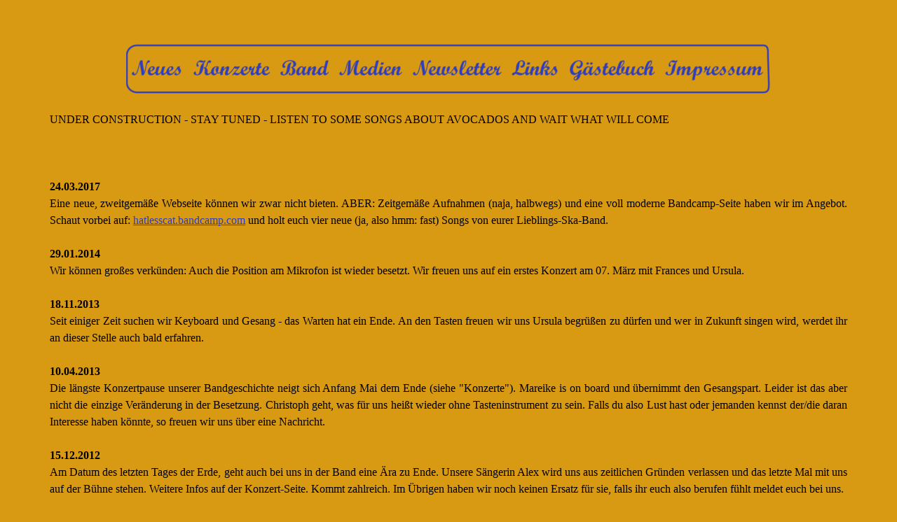

--- FILE ---
content_type: text/html; charset=ISO-8859-15
request_url: http://userpage.fu-berlin.de/~mwille/hatlesscat//index.php
body_size: 3067
content:
<!DOCTYPE HTML PUBLIC "-//W3C//DTD HTML 4.01 Transitional//EN" "http://www.w3.org/TR/html4/loose.dtd">
<html>

<head>
  <title>Hatless Cat - Neues</title>
  <meta name="GENERATOR" content="Quanta Plus">
  <meta name="AUTHOR" content="Matthias Wille">
  <meta http-equiv="Content-Type" content="text/html; charset=iso-8859-1">
  <meta name="KEYWORDS" content="Ska Berlin Hatless Cat Reggae Hatlesscat Balkan News Aktuelles">
  <meta name="DESCRITION" content="Home-Seite der Berliner Ska-Band Hatless Cat">
  <meta http-equiv="cache-control" content="no-cache">
  <link rel="stylesheet" type="text/css" href="./style.css">
  <link rel="shortcut icon" href="./favicon.png">
  <link rel="canonical" href="http://www.hatlesscat.de/">
</head>
<body>

<div class="navileiste">
<map name="navigation">
<area shape="rect" coords="2,3,85,67" href="http://www.hatlesscat.de/index.php" alt="Neues" tabindex="1" title="Neues" target="_self">
<area shape="rect" coords="91,3,209,67" href="http://www.hatlesscat.de/konzerte.html" alt="Konzerte" tabindex="2" title="Konzerte"  target="_self">
<area shape="rect" coords="214,3,297,67" href="http://www.hatlesscat.de/band.html" alt="Band" tabindex="3" title="Band" target="_self">
<area shape="rect" coords="299,3,399,67" href="http://www.hatlesscat.de/medien.html" alt="Medien" tabindex="4" title="Donwloads und mehr" target="_self">
<area shape="rect" coords="405,3,541,67" href="http://www.hatlesscat.de/newsletter/news.php" alt="Newsletter" tabindex="5" title="Newsletter bestellen" target="_self">
<area shape="rect" coords="546,3,622,67" href="http://www.hatlesscat.de/links.html" alt="Links" tabindex="6" title="Links" target="_self">
<!--<area shape="rect" coords="627,3,761,67" href="http://page.mi.fu-berlin.de/mwille/hatlesscat/gbuch.php" alt="G&auml;stebuch" tabindex="7" title="G&auml;stebuch" target="_self">-->
<area shape="rect" coords="763,3,914,67" href="http://www.hatlesscat.de/impressum.html" alt="Impressum" tabindex="8" title="Impressum" target="_self">
</map>
<img class="navileiste" alt="Navigationsleiste" src="navileiste.png" usemap="#navigation" border=0>		
</div>
<div class="textbox">
<br><br><br><br>
UNDER CONSTRUCTION - STAY TUNED - LISTEN TO SOME SONGS ABOUT AVOCADOS AND WAIT WHAT WILL COME
<br><br><br><br>
<div class="cdate">24.03.2017</div>Eine neue, zweitgem&auml;&szlig;e Webseite k&ouml;nnen wir zwar nicht bieten. ABER: Zeitgem&auml;&szlig;e Aufnahmen (naja, halbwegs) und eine voll moderne Bandcamp-Seite haben wir im Angebot. Schaut vorbei auf: <a href="http://hatlesscat.bandcamp.com" target="_blank">hatlesscat.bandcamp.com</a> und holt euch vier neue (ja, also hmm: fast) Songs von eurer Lieblings-Ska-Band.
<br><br>
<div class="cdate">29.01.2014</div>Wir k&ouml;nnen gro&szlig;es verk&uuml;nden: Auch die Position am Mikrofon ist wieder besetzt. Wir freuen uns auf ein erstes Konzert am 07. M&auml;rz mit Frances und Ursula.
<br><br>
<div class="cdate">18.11.2013</div>Seit einiger Zeit suchen wir Keyboard und Gesang - das Warten hat ein Ende. An den Tasten freuen wir uns Ursula begr&uuml;&szlig;en zu d&uuml;rfen und wer in Zukunft singen wird, werdet ihr an dieser Stelle auch bald erfahren. 
<br><br>
<div class="cdate">10.04.2013</div>Die l&auml;ngste Konzertpause unserer Bandgeschichte neigt sich Anfang Mai dem Ende (siehe "Konzerte"). Mareike is on board und &uuml;bernimmt den Gesangspart. Leider ist das aber nicht die einzige Ver&auml;nderung in der Besetzung. Christoph geht, was f&uuml;r uns hei&szlig;t wieder ohne Tasteninstrument zu sein. Falls du also Lust hast oder jemanden kennst der/die daran Interesse haben k&ouml;nnte, so freuen wir uns &uuml;ber eine Nachricht.
<br><br>
<div class="cdate">15.12.2012</div>Am Datum des letzten Tages der Erde, geht auch bei uns in der Band eine &Auml;ra zu Ende. Unsere S&auml;ngerin Alex wird uns aus zeitlichen Gr&uuml;nden verlassen und das letzte Mal mit uns auf der B&uuml;hne stehen. Weitere Infos auf der Konzert-Seite. Kommt zahlreich. Im &Uuml;brigen haben wir noch keinen Ersatz f&uuml;r sie, falls ihr euch also berufen f&uuml;hlt meldet euch bei uns.
<br><br>
<div class="cdate">09.04.2012</div>Wir geh&ouml;ren zu den ganz schnellen und k&ouml;nnen daher endlich verk&uuml;nden, dass wir eine offizielle Facebook-Seite haben - seit heute! Also liebe FB-Nutzer klickt: <a href="http://www.facebook.com/HatlessCat">Gefällt mir!</a>
<br><br>
<div class="cdate">02.11.2011</div>Es gibt wieder eine gro&szlig;artige (nat&uuml;rlich) Neuigkeit. Wir sind das erste Mal auf einem Sampler vertreten. Das gute St&uuml;ck - ein Meisterwerk mit vielen kleineren Ska-Punk Bands aus ganz Deutschland - wird ab dem n&auml;chsten Konzert bei uns zu kaufen sein. Schade, dass die CD nicht sp&auml;ter rausgekommen ist, dann h&auml;tten wir nen anderen Song beisteuern k&ouml;nnen .... Upps, hab ich da was gesagt? Was soll das nur hei&szlig;en? Vinyl? Fest in der Planung? Mit &Uuml;berraschung? Hmmmmm.
<br><br>
<div class="cdate">18.5.2011</div>Der Gig mit euch im Tommy Haus fürs <a href="http://www.medibuero.de">Medi Büro</a> hat großen Spaß gemacht! Allerdings war das auch unser letztes Konzert mit Antonie an den Keys, die ans Schlagzeug wechselt. Daher suchen wir dringend Ersatz, der/die bei uns die Tasten übernehmen möchte. Meldet euch schnell: antonie [AT] hatlesscat.de , matthias [AT] hatlesscat.de.
<br><br>
<div class="cdate">18.11.2010</div> Die beiden letzten Konzerte des Jahres stehen an. Die <b>beiden</b>? Richtig gelesen. Morgen werden wir ganz spontan beim Siempre Antifacista einspringen. Wir freuen uns wieder ein deutliches Zeichen gegen rechts setzen zu können! An dieser Stelle sei schonmal darauf hingewiesen, dass wir am 03.12. auf einer Studentenparty an der HU spielen werden. Weiteres auf der Konzert-Seite.<br><br>
<div class="cdate">8.8.2010</div>Gestern war das Konzert unseres Lebens und daran seid ihr schuld! Ohne euren Support wäre das niemals so'ne riesen-geile Party geworden. Wir danken euch dafür und allen, die diese Demo-Release-Party möglich gemacht haben. Schokoladen bleibt!<br><br>
<div class="cdate">17.6.2010</div>Etwas großes steht bevor. Wir haben die letzten Wochen daran gefeilt unsere erste ernstzunehmende Demo-CD aufzunehmen. Jetzt läuft die Vorbereitung für die Veröffentlichung auf Hochtouren, damit wir sie dann am 7.8. im Schokoladen mit einer großen Party mit euch feiern können!<br><br>
<div class="cdate">16.3.2010</div>Heyo, wir haben unsere erste Reise aus dem Einflussbereich Berlins heraus hinter uns gebracht. Zwei Tage davor noch einen spontan-Gig im Lovelite gespielt und sind nun völlig fertig, froh und um Erfahrungen reicher!
<br><br>
<div align="center"><img src="logo.jpg" alt="logo"></div>
<br><br><br>
<a href="http://german-173402520126.spampoison.com"><img src="http://pics5.inxhost.com/images/sticker.gif" border="0" width="80" height="15"></a>

</div>
</body>
</html>


--- FILE ---
content_type: text/css
request_url: http://userpage.fu-berlin.de/~mwille/hatlesscat//style.css
body_size: 1580
content:
body
{
	background-color:#D89913;	
	color:black;
	text-align:justify;
	line-height:150%;
	margin-top:20px;
	margin-bottom:50px;
	}

a:link
{	
	color:#2F3EBE;
	}
a:active
{
	color:black;
	}
a:visited
{
	color:#5E71E3;
	}

div.textbox
{
/*	margin-top:95px; */
	max-width:1200px;
	margin:5%;
	text-align:justify;
}

div.navileiste
{
	width:920px;
	margin:0 auto;
	}

img.navileiste
{
	overflow:visible;
	position:fixed;
	clear:both;
	}

div.cdate
{
	font-weight:bold;
	text-align:left;
	font-size:medium;
	line-height:150%;
	}

aus dem Newsletter-System:
p,h1,h2,h3,h4,h5,td,th 
{ 
	font-family:Arial,sans-serif;
	}

h1,h2,h3 
{ 
	text-align:center; 
	}

td.mitgliedertab 
{ 	padding:5px; 
	}
aus dem G-Buch
/*  -------------------------------------------------  */
/*  haupt div fuer die Ausgabe */
#gb_content {
/*	width: 680px; 
	margin: 20px auto 0px auto;
	font-family: Verdana, Arial, Helvetica, sans-serif;
	font-size:12px;*/
	color: #544F43;
}
/*  formular neuer eintrag  */
#formular {
	border-width: 1px;
	border-style: solid;
	border-color: #2F3EBE;
	width: 880px; /*680 ist orig.*/
	height: 520px; /*320 "*/
	margin: 0px auto 0px auto;
	padding: 10px 0px 5px 0px;
	background-image: url(images/poststamp.png);
	background-repeat: no-repeat;
	background-position: 450px 20px;
	background-color: #EAE8E1;
}
/*  platzhalter fuer smilie ausrichtung  */
#formular_blind {
	width: 435px;
	float: left;
}
/* smilie div */
#smilies {
	width: 235px;
	height: 160px;
	float: left;
	margin-top: 150px;
}
/*  -------------------------------------------------  */
/*  orange, ne jetzt das HP-blau  */
.Stil1 {
	color: #2F3EBE;
}
/*  hellgrau  */
.Stil2 {
	color: #ECEBE9;
}
/*  dunkelgrau  */
.Stil3 {
	color: #544F43;
}
/*  dunkelgrau link  */
/* ich schmeiss mal die Markierung fuer die Links raus.
#gb_content a {
	color: #544F43;
	text-decoration: none;
	outline: 0;
}
/*  orange hover link
#gb_content a:hover {
	color: #2F3EBE;
	text-decoration: none;
}
	*/
/*  black link Seiten Navi  */
#gb_content .seiten_navi a {
	color: #000000;
	text-decoration: none;
	outline: 0;
}
/*  orange hover link Seiten Navi, jetzt auch blau  */
#gb_content .seiten_navi a:hover {
	color: #2F3EBE;
	text-decoration: none;
}
/*  -------------------------------------------------  */
/*  statusleiste oben  */
.status {
	background-color: #aa4813;
	border:1px solid #2F3EBE;
	background-image: url(images/v_d_grey_up.png);
	background-repeat: repeat-x;
	border-right-style:none;
	padding: 10px 0px 10px 10px;
	vertical-align:middle;
	font-size: 8pt;
	font-weight: bold;
	color: #aa4813;
	width:940px; /*orig:ca 660px*/
}
/*  spalte: neuer eintrag  */
.neuer_eintrag {
	text-align:center; /*vormals right*/
	background-color: #aa4813;
	border:1px solid #2F3EBE;
	background-image: url(images/v_d_grey_up.png);
	background-repeat: repeat-x;
	border-left-style:none;
	padding: 10px 10px 8px 0px;
}
/*  seitennavigation oben-unten */
.seiten_navi{
	background-color: #aa4813;
	border:1px solid #2F3EBE;
	background-image: url(images/v_d_grey_down.png);
	background-repeat: repeat-x;
	padding: 5px 10px 5px 10px;
	border-right-style:solid;
	font-size: 8pt;
	font-weight: bold;
	color: #ECEBE9;
}
/*  spalte: user  */
.user{
	width:220px;
	background-color: #97948c;
	border:1px solid #2F3EBE;
	background-image: url(images/v_d_grey_up.png);
	background-repeat: repeat-x;
	border-right-style:none;
	padding: 10px 0px 10px 10px;
	font-size: 8pt;
	font-weight: bold;
	color: #2F3EBE;
	text-align:left;
}
/*  spalte: datum  */
.datum{
	width:220px;
	background-color: #97948c;
	border:1px solid #2F3EBE;
	background-image: url(images/v_d_grey_up.png);
	background-repeat: repeat-x;
	border-left-style:none;
	border-right-style:none;
	font-size: 8pt;
	font-weight: bold;
	color: #2F3EBE;
	text-align:center;
}
/*  spalte: eintrag nr  */
.eintrag{
	width:220px;
	background-color: #97948c;
	border:1px solid #2F3EBE;
	border-left-style:none;
	background-image: url(images/v_d_grey_up.png);
	background-repeat: repeat-x;
	padding: 0px 10px 0px 0px;
	font-size: 8pt;
	font-weight: bold;
	color: #2F3EBE;
	text-align:right;
}
/*  spalte: inhalt  */
.inhalt{
	background-color: #F1F1F1;
	border:1px solid #2F3EBE;
	padding: 10px 10px 10px 10px;
	font-size: 8pt;
	font-weight: bold;
	color: #544f43;  /*gute Schriftfarbe??? */
}
/*  untere zeile der gaestebucgeintraege */
.www_icq_email{
	background-color: #97948c;
	border:1px solid #2F3EBE;
	background-image: url(images/v_d_grey_up.png);
	background-repeat: repeat-x;
	padding: 5px 10px 5px 10px;
	border-right-style:none;
}
/*  ausrichtung der admin buttons  */
.admin_buttons{
	background-color: #97948c;
	border:1px solid #2F3EBE;
	background-image: url(images/v_d_grey_up.png);
	background-repeat: repeat-x;
	padding: 5px 10px 5px 10px;
	border-left-style:none;
}
/*  hoehe zwischen den eintraegen, orig: 20px  */
.beitragabstand {
	height:15px;
}
.options {
	width:380px;
	background-color: #97948c;
	border:1px solid #000000;
	border-right-style:none;
	background-image: url(images/v_d_grey_up.png);
	background-repeat: repeat-x;
	padding: 10px 0px 10px 10px;
	font-size: 8pt;
	font-weight: bold;
	color: #ECEBE9;
}
.options_1 {
	width:300px;
	text-align:right;
	background-color: #97948c;
	border:1px solid #000000;
	border-left-style:none;
	background-image: url(images/v_d_grey_up.png);
	background-repeat: repeat-x;
	padding: 10px 10px 10px 10px;
	font-size: 8pt;
	font-weight: bold;
	color: #ECEBE9;
}
textarea#inhalt { 
	width: 350px;
}
/* ------------------------------------------------- */
#admin_login {
	width:250px;
	margin: 0px auto 0px auto;
}
.login_name {
	width:50px;
	font-weight:bold;
	text-align:right;
}
.input_login_name {
	width:150px;
	font-weight:bold;
	font-size:smaller;
}
.login_pass {
	width:50px;
	font-weight:bold;
	text-align:right;
}
.input_login_pass {
	width:150px;
	font-weight:bold;
	font-size:smaller;
}
/*  -------------------------------------------------  */
.button {
	margin: 0px 3px 0px 0px;
	padding-bottom:2px;
	background-color: #F1F1F1;
	color: #000000;
	background-image: url(images/v_h_grey.png);
	background-repeat: repeat-x;
	width:auto;
	height:18px;
	font-size:10px;
	border:1px solid #2F3EBE;
}
/*  -------------------------------------------------  */